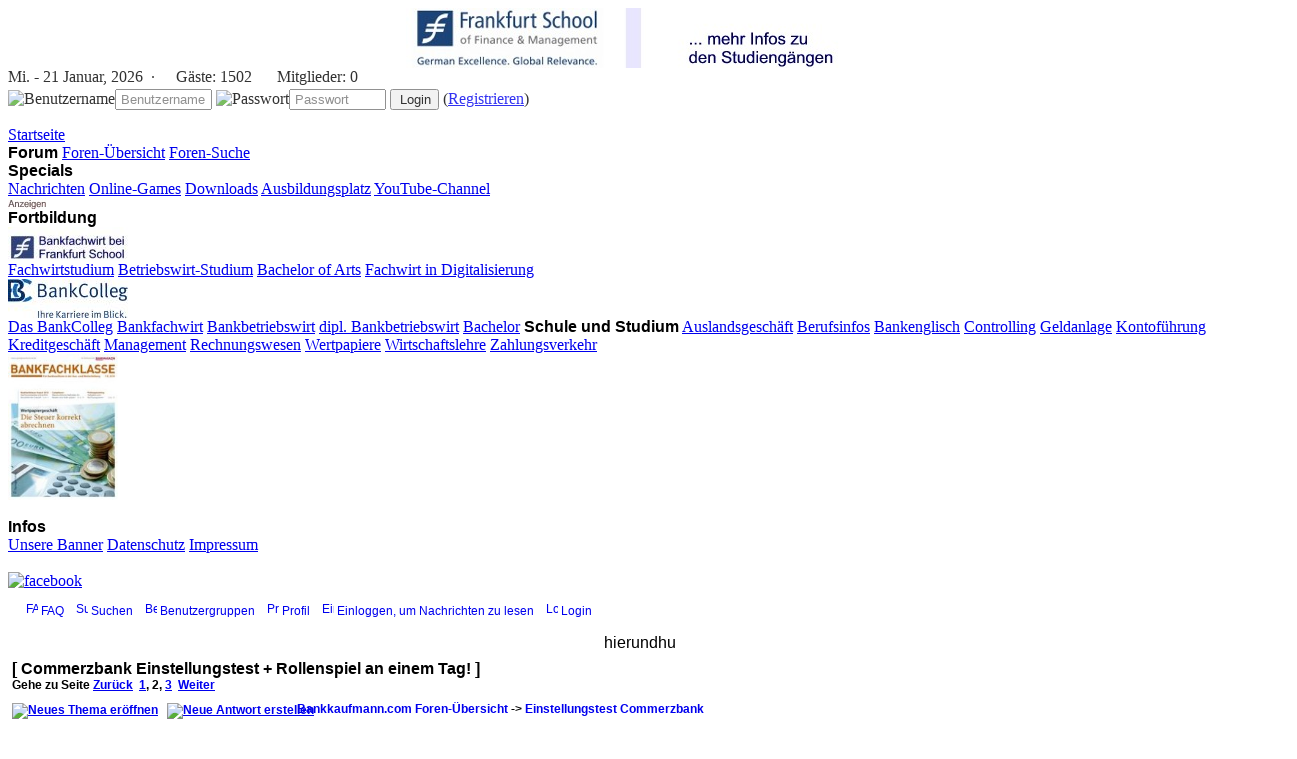

--- FILE ---
content_type: text/html; charset=ISO-8859-1
request_url: https://www.bankkaufmann.com/ftopic-1856-10-days0-orderasc-Commerzbank-Einstellungstest--Rollenspiel-an-einem-Tag.html
body_size: 14741
content:
<!DOCTYPE HTML PUBLIC "-//W3C//DTD HTML 4.01 Transitional//EN">
<html>
<head>
<title>Commerzbank Einstellungstest + Rollenspiel an einem Tag! - Bankkaufmann</title>
<META HTTP-EQUIV="Content-Type" CONTENT="text/html; charset=ISO-8859-1">
<META HTTP-EQUIV="EXPIRES" CONTENT="0">
<META NAME="RESOURCE-TYPE" CONTENT="DOCUMENT">
<META NAME="DISTRIBUTION" CONTENT="GLOBAL">
<META NAME="AUTHOR" CONTENT="Tobias Hohberger">
<META NAME="COPYRIGHT" CONTENT="Copyright (c) by Tobias Hohberger">
<META NAME="DESCRIPTION" CONTENT="[quote:7470ff7f14=Anonymous]Hallo @ all!Kann mir jemand sagen was man bei der Commerzbank während der Ausbildung verdient?Danke im Voraus[/quote:7470ff7f14]meines Wissens den üblichen Tari">
<META NAME="ROBOTS" CONTENT="INDEX, FOLLOW">
<META NAME="REVISIT-AFTER" CONTENT="1 DAYS">
<META NAME="RATING" CONTENT="GENERAL">
<META NAME="GENERATOR" CONTENT="PHP-Nuke - Copyright by http://phpnuke.org">
<script type='text/javascript' src='javascript/jquery.js'></script>
<script type='text/javascript' src='javascript/java.js'></script>
<script type="text/javascript">
<!--
function openwindow(){
	window.open ("modules/Forums/copyright.php","Copyright","toolbar=no,location=no,directories=no,status=no,scrollbars=yes,resizable=no,copyhistory=no,width=400,height=200");
}
//-->
</SCRIPT>

<link REL="shortcut icon" HREF="themes/theme-bk2/images/favicon.ico" TYPE="image/x-icon">
<link rel="StyleSheet" HREF="themes/theme-bk2/style/style.css" TYPE="text/css">
<!--[if IE]><link rel="StyleSheet" href="themes/theme-bk2/style/style_ie.css" type="text/css"><![endif]-->
<!--new hs--><script type='text/javascript' src='https://cdn.netpoint-media.de/1095618.js'></script>
<script>if(!"gdprAppliesGlobally" in window){window.gdprAppliesGlobally=true}if(!("cmp_id" in window)||window.cmp_id<1){window.cmp_id=0}if(!("cmp_cdid" in window)){window.cmp_cdid="f921aee69e44"}if(!("cmp_params" in window)){window.cmp_params=""}if(!("cmp_host" in window)){window.cmp_host="a.delivery.consentmanager.net"}if(!("cmp_cdn" in window)){window.cmp_cdn="cdn.consentmanager.net"}if(!("cmp_proto" in window)){window.cmp_proto="https:"}if(!("cmp_codesrc" in window)){window.cmp_codesrc="1"}window.cmp_getsupportedLangs=function(){var b=["DE","EN","FR","IT","NO","DA","FI","ES","PT","RO","BG","ET","EL","GA","HR","LV","LT","MT","NL","PL","SV","SK","SL","CS","HU","RU","SR","ZH","TR","UK","AR","BS"];if("cmp_customlanguages" in window){for(var a=0;a<window.cmp_customlanguages.length;a++){b.push(window.cmp_customlanguages[a].l.toUpperCase())}}return b};window.cmp_getRTLLangs=function(){var a=["AR"];if("cmp_customlanguages" in window){for(var b=0;b<window.cmp_customlanguages.length;b++){if("r" in window.cmp_customlanguages[b]&&window.cmp_customlanguages[b].r){a.push(window.cmp_customlanguages[b].l)}}}return a};window.cmp_getlang=function(j){if(typeof(j)!="boolean"){j=true}if(j&&typeof(cmp_getlang.usedlang)=="string"&&cmp_getlang.usedlang!==""){return cmp_getlang.usedlang}var g=window.cmp_getsupportedLangs();var c=[];var f=location.hash;var e=location.search;var a="languages" in navigator?navigator.languages:[];if(f.indexOf("cmplang=")!=-1){c.push(f.substr(f.indexOf("cmplang=")+8,2).toUpperCase())}else{if(e.indexOf("cmplang=")!=-1){c.push(e.substr(e.indexOf("cmplang=")+8,2).toUpperCase())}else{if("cmp_setlang" in window&&window.cmp_setlang!=""){c.push(window.cmp_setlang.toUpperCase())}else{if(a.length>0){for(var d=0;d<a.length;d++){c.push(a[d])}}}}}if("language" in navigator){c.push(navigator.language)}if("userLanguage" in navigator){c.push(navigator.userLanguage)}var h="";for(var d=0;d<c.length;d++){var b=c[d].toUpperCase();if(g.indexOf(b)!=-1){h=b;break}if(b.indexOf("-")!=-1){b=b.substr(0,2)}if(g.indexOf(b)!=-1){h=b;break}}if(h==""&&typeof(cmp_getlang.defaultlang)=="string"&&cmp_getlang.defaultlang!==""){return cmp_getlang.defaultlang}else{if(h==""){h="EN"}}h=h.toUpperCase();return h};(function(){var u=document;var v=u.getElementsByTagName;var h=window;var o="";var b="_en";if("cmp_getlang" in h){o=h.cmp_getlang().toLowerCase();if("cmp_customlanguages" in h){for(var q=0;q<h.cmp_customlanguages.length;q++){if(h.cmp_customlanguages[q].l.toUpperCase()==o.toUpperCase()){o="en";break}}}b="_"+o}function x(i,e){var w="";i+="=";var s=i.length;var d=location;if(d.hash.indexOf(i)!=-1){w=d.hash.substr(d.hash.indexOf(i)+s,9999)}else{if(d.search.indexOf(i)!=-1){w=d.search.substr(d.search.indexOf(i)+s,9999)}else{return e}}if(w.indexOf("&amp;")!=-1){w=w.substr(0,w.indexOf("&amp;"))}return w}var k=("cmp_proto" in h)?h.cmp_proto:"https:";if(k!="http:"&&k!="https:"){k="https:"}var g=("cmp_ref" in h)?h.cmp_ref:location.href;var j=u.createElement("script");j.setAttribute("data-cmp-ab","1");var c=x("cmpdesign","cmp_design" in h?h.cmp_design:"");var f=x("cmpregulationkey","cmp_regulationkey" in h?h.cmp_regulationkey:"");var r=x("cmpgppkey","cmp_gppkey" in h?h.cmp_gppkey:"");var n=x("cmpatt","cmp_att" in h?h.cmp_att:"");j.src=k+"//"+h.cmp_host+"/delivery/cmp.php?"+("cmp_id" in h&&h.cmp_id>0?"id="+h.cmp_id:"")+("cmp_cdid" in h?"&amp;cdid="+h.cmp_cdid:"")+"&amp;h="+encodeURIComponent(g)+(c!=""?"&amp;cmpdesign="+encodeURIComponent(c):"")+(f!=""?"&amp;cmpregulationkey="+encodeURIComponent(f):"")+(r!=""?"&amp;cmpgppkey="+encodeURIComponent(r):"")+(n!=""?"&amp;cmpatt="+encodeURIComponent(n):"")+("cmp_params" in h?"&amp;"+h.cmp_params:"")+(u.cookie.length>0?"&amp;__cmpfcc=1":"")+"&amp;l="+o.toLowerCase()+"&amp;o="+(new Date()).getTime();j.type="text/javascript";j.async=true;if(u.currentScript&&u.currentScript.parentElement){u.currentScript.parentElement.appendChild(j)}else{if(u.body){u.body.appendChild(j)}else{var t=v("body");if(t.length==0){t=v("div")}if(t.length==0){t=v("span")}if(t.length==0){t=v("ins")}if(t.length==0){t=v("script")}if(t.length==0){t=v("head")}if(t.length>0){t[0].appendChild(j)}}}var m="js";var p=x("cmpdebugunminimized","cmpdebugunminimized" in h?h.cmpdebugunminimized:0)>0?"":".min";var a=x("cmpdebugcoverage","cmp_debugcoverage" in h?h.cmp_debugcoverage:"");if(a=="1"){m="instrumented";p=""}var j=u.createElement("script");j.src=k+"//"+h.cmp_cdn+"/delivery/"+m+"/cmp"+b+p+".js";j.type="text/javascript";j.setAttribute("data-cmp-ab","1");j.async=true;if(u.currentScript&&u.currentScript.parentElement){u.currentScript.parentElement.appendChild(j)}else{if(u.body){u.body.appendChild(j)}else{var t=v("body");if(t.length==0){t=v("div")}if(t.length==0){t=v("span")}if(t.length==0){t=v("ins")}if(t.length==0){t=v("script")}if(t.length==0){t=v("head")}if(t.length>0){t[0].appendChild(j)}}}})();window.cmp_addFrame=function(b){if(!window.frames[b]){if(document.body){var a=document.createElement("iframe");a.style.cssText="display:none";if("cmp_cdn" in window&&"cmp_ultrablocking" in window&&window.cmp_ultrablocking>0){a.src="//"+window.cmp_cdn+"/delivery/empty.html"}a.name=b;a.setAttribute("title","Intentionally hidden, please ignore");a.setAttribute("role","none");a.setAttribute("tabindex","-1");document.body.appendChild(a)}else{window.setTimeout(window.cmp_addFrame,10,b)}}};window.cmp_rc=function(h){var b=document.cookie;var f="";var d=0;while(b!=""&&d<100){d++;while(b.substr(0,1)==" "){b=b.substr(1,b.length)}var g=b.substring(0,b.indexOf("="));if(b.indexOf(";")!=-1){var c=b.substring(b.indexOf("=")+1,b.indexOf(";"))}else{var c=b.substr(b.indexOf("=")+1,b.length)}if(h==g){f=c}var e=b.indexOf(";")+1;if(e==0){e=b.length}b=b.substring(e,b.length)}return(f)};window.cmp_stub=function(){var a=arguments;__cmp.a=__cmp.a||[];if(!a.length){return __cmp.a}else{if(a[0]==="ping"){if(a[1]===2){a[2]({gdprApplies:gdprAppliesGlobally,cmpLoaded:false,cmpStatus:"stub",displayStatus:"hidden",apiVersion:"2.2",cmpId:31},true)}else{a[2](false,true)}}else{if(a[0]==="getUSPData"){a[2]({version:1,uspString:window.cmp_rc("")},true)}else{if(a[0]==="getTCData"){__cmp.a.push([].slice.apply(a))}else{if(a[0]==="addEventListener"||a[0]==="removeEventListener"){__cmp.a.push([].slice.apply(a))}else{if(a.length==4&&a[3]===false){a[2]({},false)}else{__cmp.a.push([].slice.apply(a))}}}}}}};window.cmp_gpp_ping=function(){return{gppVersion:"1.0",cmpStatus:"stub",cmpDisplayStatus:"hidden",supportedAPIs:["tcfca","usnat","usca","usva","usco","usut","usct"],cmpId:31}};window.cmp_gppstub=function(){var a=arguments;__gpp.q=__gpp.q||[];if(!a.length){return __gpp.q}var g=a[0];var f=a.length>1?a[1]:null;var e=a.length>2?a[2]:null;if(g==="ping"){return window.cmp_gpp_ping()}else{if(g==="addEventListener"){__gpp.e=__gpp.e||[];if(!("lastId" in __gpp)){__gpp.lastId=0}__gpp.lastId++;var c=__gpp.lastId;__gpp.e.push({id:c,callback:f});return{eventName:"listenerRegistered",listenerId:c,data:true,pingData:window.cmp_gpp_ping()}}else{if(g==="removeEventListener"){var h=false;__gpp.e=__gpp.e||[];for(var d=0;d<__gpp.e.length;d++){if(__gpp.e[d].id==e){__gpp.e[d].splice(d,1);h=true;break}}return{eventName:"listenerRemoved",listenerId:e,data:h,pingData:window.cmp_gpp_ping()}}else{if(g==="getGPPData"){return{sectionId:3,gppVersion:1,sectionList:[],applicableSections:[0],gppString:"",pingData:window.cmp_gpp_ping()}}else{if(g==="hasSection"||g==="getSection"||g==="getField"){return null}else{__gpp.q.push([].slice.apply(a))}}}}}};window.cmp_msghandler=function(d){var a=typeof d.data==="string";try{var c=a?JSON.parse(d.data):d.data}catch(f){var c=null}if(typeof(c)==="object"&&c!==null&&"__cmpCall" in c){var b=c.__cmpCall;window.__cmp(b.command,b.parameter,function(h,g){var e={__cmpReturn:{returnValue:h,success:g,callId:b.callId}};d.source.postMessage(a?JSON.stringify(e):e,"*")})}if(typeof(c)==="object"&&c!==null&&"__uspapiCall" in c){var b=c.__uspapiCall;window.__uspapi(b.command,b.version,function(h,g){var e={__uspapiReturn:{returnValue:h,success:g,callId:b.callId}};d.source.postMessage(a?JSON.stringify(e):e,"*")})}if(typeof(c)==="object"&&c!==null&&"__tcfapiCall" in c){var b=c.__tcfapiCall;window.__tcfapi(b.command,b.version,function(h,g){var e={__tcfapiReturn:{returnValue:h,success:g,callId:b.callId}};d.source.postMessage(a?JSON.stringify(e):e,"*")},b.parameter)}if(typeof(c)==="object"&&c!==null&&"__gppCall" in c){var b=c.__gppCall;window.__gpp(b.command,function(h,g){var e={__gppReturn:{returnValue:h,success:g,callId:b.callId}};d.source.postMessage(a?JSON.stringify(e):e,"*")},"parameter" in b?b.parameter:null,"version" in b?b.version:1)}};window.cmp_setStub=function(a){if(!(a in window)||(typeof(window[a])!=="function"&&typeof(window[a])!=="object"&&(typeof(window[a])==="undefined"||window[a]!==null))){window[a]=window.cmp_stub;window[a].msgHandler=window.cmp_msghandler;window.addEventListener("message",window.cmp_msghandler,false)}};window.cmp_setGppStub=function(a){if(!(a in window)||(typeof(window[a])!=="function"&&typeof(window[a])!=="object"&&(typeof(window[a])==="undefined"||window[a]!==null))){window[a]=window.cmp_gppstub;window[a].msgHandler=window.cmp_msghandler;window.addEventListener("message",window.cmp_msghandler,false)}};window.cmp_addFrame("__cmpLocator");if(!("cmp_disableusp" in window)||!window.cmp_disableusp){window.cmp_addFrame("__uspapiLocator")}if(!("cmp_disabletcf" in window)||!window.cmp_disabletcf){window.cmp_addFrame("__tcfapiLocator")}if(!("cmp_disablegpp" in window)||!window.cmp_disablegpp){window.cmp_addFrame("__gppLocator")}window.cmp_setStub("__cmp");if(!("cmp_disabletcf" in window)||!window.cmp_disabletcf){window.cmp_setStub("__tcfapi")}if(!("cmp_disableusp" in window)||!window.cmp_disableusp){window.cmp_setStub("__uspapi")}if(!("cmp_disablegpp" in window)||!window.cmp_disablegpp){window.cmp_setGppStub("__gpp")};</script>
</head>
<body>
<div class='headeradvert_'><div class='headeradvert_2'><!--Async Tag // Tag for network 59: Netpoint Media // Website: BANKKAUFMANN.COM // Placement: ban_rotation_728x90 (3639854) -->
<div id='3639854'></div></div><div class='headeradvert_3'><!--Async Tag // Tag for network 59: Netpoint Media // Website: BANKKAUFMANN.COM // Placement: ban_rotation_160x600 (3639856) -->
<div id='3639856'></div></div></div><!--Async Tag // Tag for network 59: Netpoint Media // Website: BANKKAUFMANN.COM // Placement: ban_rotation_1x1 (3639853) -->
<div id='3639853'></div><div class='web_'>
<div class='header_'>
<div class='banner'><center><a href="banners.php?op=click&amp;bid=81" rel="nofollow" target="_blank"><img src="http://www.bankkaufmann.com/bilder/fsban2.jpg" border="0" alt='' title=''></a></center></div>
<div class="stats_"style='opacity:0.8;'>
<script type="text/javascript">
<!--
var monthNames = new Array( "Januar","Februar","März","April","Mai","Juni","Juli","August","September","Oktober","November","Dezember");
var dayNames = new Array("So.","Mo.","Di.","Mi.","Do.","Fr.","Sa.");
var now = new Date();
thisYear = now.getYear();
if(thisYear < 1900) {thisYear += 1900};
document.write("<div class='stats_div' style='padding-bottom:3px;'>" + dayNames[now.getDay()] + " - " + now.getDate() + " " + monthNames[now.getMonth()] + ", " + thisYear + "&nbsp;&nbsp;·<img src='images/blocks/ur-anony.gif' height='14' width='17'> Gäste: <span class='header_font1'>1502</span> <img src='images/blocks/ur-member.gif' height='14' width='17'> Mitglieder: <span class='header_font1'>0</span></div>");
//-->
</script>
<script type='text/javascript'>
$(document).ready(function(){
  fplaceholder.init();
});
</script>
<form action='modules.php?name=Your_Account' method='post'>
<img src='images/user.png' border='0' title='Benutzername'><input class='input01' type='text' name='username' size='10' maxlength='25' placeholder='Benutzername'>
<img src='images/key.png' border='0' title='Passwort'><input class='input01' type='password' name='user_password' size='10' maxlength='20' placeholder='Passwort'>
<input type='hidden' name='random_num' value=''>
<input type='hidden' name='gfx_check' value=''><input type='hidden' name='op' value='login'>
<input type='submit' value='Login'> (<a href="account-new_user.html"><span class='header_font2'>Registrieren</span></a>)</form></div></div>
<div class='menu__'><div class='menu_'>


<a class="menulink_" href="http://www.bankkaufmann.com">Startseite</a>
<br>
<font class="title"><b>Forum</b></font>
<a class="menulink_" href="http://www.bankkaufmann.com/forums.html">Foren-Übersicht</a>
<a class="menulink_" href="http://www.bankkaufmann.com/forums-search.html">Foren-Suche</a>
<br>
<font class="title"><b>Specials</b></font><br>
<a class="menulink_" href="http://www.bankkaufmann.com/topics.html">Nachrichten</a>
<a class="menulink_" href="spiele.html">Online-Games</a>
<a class="menulink_" href="downloads.html">Downloads</a>
<a class="menulink_" href="ausbildungsplatz.html">Ausbildungsplatz</a>
<a class="menulink_" href="http://www.youtube.com/user/bankazubis" rel="nofollow" target="_blank">YouTube-Channel</a>
<br>
<img border="0" src="bilder/an.jpg"><br>
<font class="title"><b>Fortbildung</b></font><br>
<img border="0" src="/bilder/fkl.jpg"><br>
<a class="menulink_" href="https://execed.frankfurt-school.de/de/home/programmes/weiterbildungsprogramme/bankfachwirt" rel="nofollow" target="_blank">Fachwirtstudium</a>
<a class="menulink_" href="https://www.frankfurt-school.de/home/programmes/weiterbildungsprogramme/betriebswirt" rel="nofollow" target="_blank">Betriebswirt-Studium</a>
<a class="menulink_" href="https://www.frankfurt-school.de/home/programmes/bachelor/bachelor-arts" rel="nofollow" target="_blank">Bachelor of Arts</a>
<a class="menulink_" href="https://www.frankfurt-school.de/fwd" rel="nofollow" target="_blank">Fachwirt in Digitalisierung</a>
<br>
<img border="0" src="/bilder/bacol.jpg"><br>
<a class="menulink_" target="_blank" href="https://www.bankcolleg.de/" rel="nofollow" target="_blank">Das BankColleg</a>
<a class="menulink_" target="_blank" href="https://www.bankcolleg.de/bankfachwirt/" rel="nofollow" target="_blank">Bankfachwirt</a>
<a class="menulink_" target="_blank" href="https://www.bankcolleg.de/bankbetriebswirt/" rel="nofollow" target="_blank">Bankbetriebswirt</a>
<a class="menulink_" target="_blank" href="https://www.bankcolleg.de/dipl-bankbetriebswirt/" rel="nofollow" target="_blank">dipl. Bankbetriebswirt</a>
<a class="menulink_" target="_blank" href="https://www.bankcolleg.de/bachelor/" rel="nofollow" target="_blank">Bachelor</a>

<font class="title"><b>Schule und Studium</b></font>
<a class="menulink_" href="http://www.bankkaufmann.com/c-c-1-Auslandsgeschaeft.html">Auslandsgeschäft</a>
<a class="menulink_" href="http://www.bankkaufmann.com/c-c-18-Berufsinfos.html">Berufsinfos</a>
<a class="menulink_" href="http://www.bankkaufmann.com/c-c-2-Bankenglisch.html">Bankenglisch</a>
<a class="menulink_" href="http://www.bankkaufmann.com/c-c-4-Controlling.html">Controlling</a>
<a class="menulink_" href="http://www.bankkaufmann.com/c-c-5-Geldanlage.html">Geldanlage</a>
<a class="menulink_" href="http://www.bankkaufmann.com/c-c-6-Kontofuehrung.html">Kontoführung</a>
<a class="menulink_" href="http://www.bankkaufmann.com/c-c-7-Kreditgeschaeft.html">Kreditgeschäft</a>
<a class="menulink_" href="http://www.bankkaufmann.com/c-c-20-Management.html">Management</a>
<a class="menulink_" href="http://www.bankkaufmann.com/c-c-9-Rechnungswesen.html">Rechnungswesen</a>
<a class="menulink_" href="http://www.bankkaufmann.com/c-c-14-Wertpapiere.html">Wertpapiere</a>
<a class="menulink_" href="http://www.bankkaufmann.com/c-c-15-Wirtschaftslehre.html">Wirtschaftslehre</a>
<a class="menulink_" href="http://www.bankkaufmann.com/c-c-16-Zahlungsverkehr.html">Zahlungsverkehr</a>
<br>
<a href="https://www.bankfachklasse-kostenlos.de/" rel="nofollow" target="_blank"><img border="0" src="/bilder/bfkgrafik.jpg" width="110" height="146"></a>
<br><br>


<font class="title"><b>Infos</b></font><br>
<a class="menulink_" href="banner.html">Unsere Banner</a>
<a class="menulink_" href="datenschutz.html">Datenschutz</a>
<a class="menulink_" href="impressum.html">Impressum</a>
<br>
<br>
</div><div class='socialnet'><a href='http://www.facebook.com/group.php?gid=147739138584710' target='_blank' rel='nofollow'><img src='images/facebook.jpg' border='0' title='facebook'></a></div></div>
<div class='content_'>
<div class='opentable'>
<style type="text/css">
<!--
font,th,td,p { font-family: Verdana, Arial, Helvetica, sans-serif }
a:link,a:active,a:visited { color : ; }
a:hover		{ text-decoration: underline; color : ; }
hr	{ height: 0px; border: solid #D1D7DC 0px; border-top-width: 1px;}
.bodyline	{ background-color: #FFFFFF; border: 0px #98AAB1 solid; }
.forumline	{ background-color: #FFFFFF;  border:1px solid #ABB5C7; border-radius:6px; -moz-border-radius:6px; -webkit-border-radius:6px; padding:2px; }
td.row1	{ background-color: #EFEFEF; }
td.row2	{ background-color: #DEE3E7; }
td.row3	{ background-color: #D1D7DC; }
td.rowpic {
  background-color: #FFFFFF;
  background-image: url(modules/Forums/templates/subSilver/images/cellpic2.jpg);
  background-repeat: repeat-y;
}
th	{
  color: #FFFFFF; font-size: 12px; font-weight : bold;
  background-color: ; height: 25px;
  background-image: url(modules/Forums/templates/subSilver/images/cellpic3.gif);
}
td.cat,td.catHead,td.catSides,td.catLeft,td.catRight,td.catBottom {
  background-image: url(modules/Forums/templates/subSilver/images/cellpic1.gif);
  background-color:#D1D7DC; border: #FFFFFF; border-style: solid; height: 28px;
}
td.cat,td.catHead,td.catBottom {
  height: 29px;
  border-width: 0px 0px 0px 0px;
}
th.thHead,th.thHead2,th.thSides,th.thTop,th.thLeft,th.thRight,th.thBottom,th.thCornerL,th.thCornerR {
  font-weight: bold; border: #FFFFFF; border-style: solid; height: 28px;
}
td.row3Right,td.spaceRow {
  background-color: #D1D7DC; border: #FFFFFF; border-style: solid;
}
th.thHead,th.thHead2,td.catHead { font-size: 12px; border-width: 1px 1px 0px 1px; }
th.thHead2 {background-image:url(modules/Forums/templates/subSilver/images/cellpic4.gif);}
th.thSides,td.catSides,td.spaceRow	 { border-width: 0px 1px 0px 1px; }
th.thRight,td.catRight,td.row3Right	 { border-width: 0px 1px 0px 0px; }
th.thLeft,td.catLeft	  { border-width: 0px 0px 0px 1px; }
th.thBottom,td.catBottom  { border-width: 0px 1px 1px 1px; }
th.thTop	 { border-width: 1px 0px 0px 0px; }
th.thCornerL { border-width: 1px 0px 0px 1px; }
th.thCornerR { border-width: 1px 1px 0px 0px; }
.maintitle	{
  font-weight: bold; font-size: 22px; font-family: "Trebuchet MS",Verdana, Arial, Helvetica, sans-serif;
  text-decoration: none; line-height : 120%; color : ;
}
.gen { font-size : 12px; }
.genmed { font-size : 12px; }
.gensmall { font-size : 12px; }
.gen,.genmed,.gensmall { color : ; }
a.gen,a.genmed,a.gensmall { color: ; text-decoration: none; }
a.gen:hover,a.genmed:hover,a.gensmall:hover	{ color: ; text-decoration: underline; }
.reason_error {font-size : 12px; color: #FFFFFF; text-decoration: none; }
.mainmenu		{ font-size : 12px; color :  }
a.mainmenu		{ text-decoration: none; color : ;  }
a.mainmenu:hover{ text-decoration: underline; color : ; }
.cattitle		{ font-weight: bold; font-size: 12px ; letter-spacing: 1px; color : }
a.cattitle		{ text-decoration: none; color : ; }
a.cattitle:hover{ text-decoration: underline; }
.forumlink		{ font-weight: bold; font-size: 12px; color : ; }
a.forumlink 	{ text-decoration: none; color : ; }
a.forumlink:hover{ text-decoration: underline; color : ; }
.nav  { font-weight: bold; font-size: 12px; color : ;}
a.nav { text-decoration: none; color : ; }
a.nav:hover		{ text-decoration: underline; }
.topictitle,h1,h2	{ font-weight: bold; font-size: 12px; color : ; }
a.topictitle:link   { text-decoration: none; color : ; }
a.topictitle:visited { text-decoration: none; color : ; }
a.topictitle:hover	{ text-decoration: underline; color : ; }
.name { font-size : 12px; color : ;}
.postdetails		{ font-size : 12px; color : ; }
.postbody { font-size : 12px; line-height: 18px}
a.postlink:link	{ text-decoration: none; color :  }
a.postlink:visited { text-decoration: none; color : ; }
a.postlink:hover { text-decoration: underline; color : }
.code {
  font-family: Courier, 'Courier New', sans-serif; font-size: 12px; color: #006600;
  background-color: #FAFAFA; border: #D1D7DC; border-style: solid;
  border-left-width: 1px; border-top-width: 1px; border-right-width: 1px; border-bottom-width: 1px
}
.quote {
  font-family: Verdana, Arial, Helvetica, sans-serif; font-size: 12px; color: #444444; line-height: 125%;
  background-color: #FAFAFA; border: #D1D7DC; border-style: solid;
  border-left-width: 1px; border-top-width: 1px; border-right-width: 1px; border-bottom-width: 1px
}
.copyright		{ font-size: 12px; font-family: Verdana, Arial, Helvetica, sans-serif; color: #444444; letter-spacing: -1px;}
a.copyright		{ color: #444444; text-decoration: none;}
a.copyright:hover { color: ; text-decoration: underline;}
input,textarea, select 
input.post, textarea.post, select 
input { text-indent : 2px; }
input.button 
input.mainoption 
input.liteoption 
.helpline 
-->
</style>
<script language="Javascript" type="text/javascript">
<!--
	if ( 0 )
	{
		window.open('modules.php?name=Private_Messages&amp;file=index&amp;mode=newpm&amp;popup=1', '_phpbbprivmsg', 'HEIGHT=225,resizable=yes,WIDTH=400');;
	}
//-->
</script>
<a name="top"></a>
<table width="100%" cellspacing="0" cellpadding="10" border="0" align="center">
	<tr>
		<td class="bodyline"><table width="100%" cellspacing="0" cellpadding="0" border="0">
			<tr>
				<table cellspacing="0" cellpadding="2" border="0">
					<tr>
						<td align="center" valign="top" nowrap="nowrap"><span class="mainmenu"><center>&nbsp;<a href="forums-faq.html" class="mainmenu"><img src="modules/Forums/templates/subSilver/images/icon_mini_faq.gif" width="12" height="13" border="0" alt="FAQ" hspace="3" />FAQ</a>&nbsp; &nbsp;<a href="forums-search.html" class="mainmenu"><img src="modules/Forums/templates/subSilver/images/icon_mini_search.gif" width="12" height="13" border="0" alt="Suchen" hspace="3" />Suchen</a>&nbsp; &nbsp;<a href="forums-groupcp.html" class="mainmenu"><img src="modules/Forums/templates/subSilver/images/icon_mini_groups.gif" width="12" height="13" border="0" alt="Benutzergruppen" hspace="3" />Benutzergruppen</a>&nbsp;
						&nbsp;<a href="forum-editprofile.html" class="mainmenu"><img src="modules/Forums/templates/subSilver/images/icon_mini_profile.gif" width="12" height="13" border="0" alt="Profil" hspace="3" />Profil</a>&nbsp; &nbsp;<a href="messages-inbox.html" class="mainmenu"><img src="modules/Forums/templates/subSilver/images/icon_mini_message.gif" width="12" height="13" border="0" alt="Einloggen, um Nachrichten zu lesen" hspace="3" />Einloggen, um Nachrichten zu lesen</a>&nbsp; &nbsp;<a href="modules.php?name=Your_Account&amp;redirect=index" class="mainmenu"><img src="modules/Forums/templates/subSilver/images/icon_mini_login.gif" width="12" height="13" border="0" alt="Login" hspace="3" />Login</a>&nbsp;&nbsp;&nbsp;&nbsp;&nbsp;</center></span></td>
					</tr>
				</table></td>
			</tr>
		</table>


<table width="100%" cellspacing="2" cellpadding="2" border="0">
<!--Banner Tag // Website: BANKKAUFMANN.COM // Adslot: ban_dynvid_3x1 (5404080) -->
<div id='npm_5404080'></div>
<script>ADNPM.cmd.push(function(){ADNPM.loadAd(5404080)});</script>
<tr>
<td align="center" valign="bottom" colspan="2">
hierundhu
</td>
</tr>
</table>

<table width="100%" cellspacing="2" cellpadding="2" border="0">
  <tr>
  <td align="left" valign="bottom" colspan="2">
    <b>[ Commerzbank Einstellungstest + Rollenspiel an einem Tag! ]</b><br>
    <span class="gensmall"><b>Gehe zu Seite  <a href="ftopict-1856-Commerzbank-Einstellungstest--Rollenspiel-an-einem-Tag.html">Zurück</a>&nbsp;&nbsp;<a href="ftopict-1856-Commerzbank-Einstellungstest--Rollenspiel-an-einem-Tag.html">1</a>, <b>2</b>, <a href="ftopic-1856-20-days0-orderasc-Commerzbank-Einstellungstest--Rollenspiel-an-einem-Tag.html">3</a>&nbsp;&nbsp;<a href="ftopic-1856-20-days0-orderasc-Commerzbank-Einstellungstest--Rollenspiel-an-einem-Tag.html">Weiter</a></b></span>
  </td>
  </tr>
</table>

<table width="100%" cellspacing="2" cellpadding="2" border="0">
  <tr>
  <td align="left" valign="bottom" nowrap="nowrap"><span class="nav"><a href="modules.php?name=Forums&amp;file=posting&amp;mode=newtopic&amp;f=41" rel="nofollow"><img src="modules/Forums/templates/subSilver/images/lang_german/post.gif" border="0" alt="Neues Thema eröffnen" align="middle" /></a>&nbsp;&nbsp;&nbsp;<a href="modules.php?name=Forums&amp;file=posting&amp;mode=reply&amp;t=1856" rel="nofollow"><img src="modules/Forums/templates/subSilver/images/lang_german/reply.gif" border="0" alt="Neue Antwort erstellen" align="middle" /></a></span></td>
  <td align="left" valign="middle" width="100%"><span class="nav">&nbsp;&nbsp;&nbsp;<a href="forums.html" class="nav">Bankkaufmann.com Foren-Übersicht</a>
    -> <a href="forum-41-Einstellungstest-Commerzbank.html" class="nav">Einstellungstest Commerzbank</a></span></td>
  </tr>
</table>

<table class="forumline" width="100%" cellspacing="1" cellpadding="3" border="0">
  <tr align="right">
    <td class="catHead" colspan="2" height="28"><span class="nav">&nbsp;</td>
  </tr>
  
  <tr>
    <th class="thLeft" width="150" height="26" nowrap="nowrap">Autor</th>
    <th class="thRight" nowrap="nowrap">Nachricht</th>
  </tr>
  <tr>
    <td width="150" align="left" valign="top" class="row1"><span class="name"><a name="16866"></a><b>Feurio</b></span><br /><span class="postdetails">Vice President<br /><img src="modules/Forums/images/avatars/gallery/blank.gif" alt="" border="0" /><br /><br />Dabei seit: Nov 2006<br />Beiträge: 112<br /></span><br /></td>
    <td class="row1" width="100%" height="28" valign="top"><table width="100%" border="0" cellspacing="0" cellpadding="0">
      <tr>
        <td width="100%"><a href="ftopicp-16866.html#16866"><img src="modules/Forums/templates/subSilver/images/icon_minipost.gif" width="12" height="9" alt="Beitrag" title="Beitrag" border="0" /></a><span class="postdetails">Verfasst am: Di 12 Dez, 2006 17:38<span class="gen">&nbsp;</span>&nbsp; &nbsp;Titel: </span></td>
        <td valign="top" align="right" nowrap="nowrap"><a href="modules.php?name=Forums&amp;file=posting&amp;mode=quote&amp;p=16866"><img src="modules/Forums/templates/subSilver/images/lang_german/icon_quote.gif" alt="Antworten mit Zitat" title="Antworten mit Zitat" border="0" /></a>     <a href="#page_up"><img src="modules/Forums/templates/subSilver/images/lang_german/icon_up.gif" alt="nach oben ..." title="nach oben ..." border="0" /></a>&nbsp;</td>
      </tr>
      <tr>
        <td colspan="2"><hr /></td>
      </tr>
      <tr>
        <td colspan="2"><span class="postbody"></span><table width="90%" cellspacing="1" cellpadding="3" border="0" align="center"><tr> 	  <td><span class="genmed"><b>Anonymous hat folgendes geschrieben:</b></span></td>	</tr>	<tr>	  <td class="quote">Hallo @ all!
<br />
Kann mir jemand sagen was man bei der Commerzbank während der Ausbildung verdient?
<br />

<br />
Danke im Voraus</td>	</tr></table><span class="postbody">
<br />

<br />
meines Wissens den üblichen Tarif. Mit abi 793€ brutto im 1. Jahr...</span><span class="gensmall"></span></td>
      </tr>
    </table></td>
  </tr>
  <tr>
    <td class="row1" width="150" align="left" valign="middle">&nbsp;</td>
    <td class="row1" width="100%" height="28" valign="bottom" nowrap="nowrap"><table cellspacing="0" cellpadding="0" border="0" height="18" width="18">
      <tr>
        <td valign="middle" nowrap="nowrap"><a href="forum-userprofile-1194.html"><img src="modules/Forums/templates/subSilver/images/lang_german/icon_profile.gif" alt="Benutzer-Profile anzeigen" title="Benutzer-Profile anzeigen" border="0" /></a> <a href="messages-post-1194.html"><img src="modules/Forums/templates/subSilver/images/lang_german/icon_pm.gif" alt="Private Nachricht senden" title="Private Nachricht senden" border="0" /></a>     <script language="JavaScript" type="text/javascript"><!--

  if ( navigator.userAgent.toLowerCase().indexOf('mozilla') != -1 && navigator.userAgent.indexOf('5.') == -1 )
    document.write(' ');
  else
    document.write('</td><td>&nbsp;</td><td valign="top" nowrap="nowrap"><div style="position:relative"><div style="position:absolute"></div><div style="position:absolute;left:3px;top:-1px"></div></div>');

        //--></script><noscript></noscript></td>
      </tr>
    </table></td>
  </tr>
  <tr>
    <td class="spaceRow" colspan="2" height="1"><img src="modules/Forums/templates/subSilver/images/spacer.gif" alt="" width="1" height="1" /></td>
  </tr>
  <tr>
    <td width="150" align="left" valign="top" class="row2"><span class="name"><a name=""></a><b>Forum</b></span><br /><span class="postdetails"><br /><br /><br /><br /><br /></span><br /></td>
    <td class="row2" width="100%" height="28" valign="top"><table width="100%" border="0" cellspacing="0" cellpadding="0">
      <tr>
        <td width="100%"><a href=""><img src="modules/Forums/templates/subSilver/images/icon_minipost.gif" width="12" height="9" alt="" title="" border="0" /></a><span class="postdetails">Verfasst am: Di 12 Dez, 2006 17:38<span class="gen">&nbsp;</span>&nbsp; &nbsp;Titel: </span></td>
        <td valign="top" align="right" nowrap="nowrap">     &nbsp;</td>
      </tr>
      <tr>
        <td colspan="2"><hr /></td>
      </tr>
      <tr>
        <td colspan="2"><span class="postbody"><br><center><script type="text/javascript"><!--
google_ad_client = "pub-2609264554631388";
google_ad_width = 200;
google_ad_height = 90;
google_ad_format = "200x90_0ads_al";
google_ad_channel ="6722642412";
google_color_border = "FFFFFF";
google_color_bg = "DEE3E7";
google_color_link = "000000";
google_color_url = "000000";
google_color_text = "000000";
//--></script>
<script type="text/javascript"  src="http://pagead2.googlesyndication.com/pagead/show_ads.js">
</script></center><br>

</span><span class="gensmall"></span></td>
      </tr>
    </table></td>
  </tr>
  <tr>
    <td class="row2" width="150" align="left" valign="middle">&nbsp;</td>
    <td class="row2" width="100%" height="28" valign="bottom" nowrap="nowrap"><table cellspacing="0" cellpadding="0" border="0" height="18" width="18">
      <tr>
        <td valign="middle" nowrap="nowrap">      <script language="JavaScript" type="text/javascript"><!--

  if ( navigator.userAgent.toLowerCase().indexOf('mozilla') != -1 && navigator.userAgent.indexOf('5.') == -1 )
    document.write(' ');
  else
    document.write('</td><td>&nbsp;</td><td valign="top" nowrap="nowrap"><div style="position:relative"><div style="position:absolute"></div><div style="position:absolute;left:3px;top:-1px"></div></div>');

        //--></script><noscript></noscript></td>
      </tr>
    </table></td>
  </tr>
  <tr>
    <td class="spaceRow" colspan="2" height="1"><img src="modules/Forums/templates/subSilver/images/spacer.gif" alt="" width="1" height="1" /></td>
  </tr>
  <tr>
    <td width="150" align="left" valign="top" class="row1"><span class="name"><a name="16867"></a><b>ICH</b></span><br /><span class="postdetails">Gast<br /><img src="" alt="" border="0" /><br /><br /><br /><br /></span><br /></td>
    <td class="row1" width="100%" height="28" valign="top"><table width="100%" border="0" cellspacing="0" cellpadding="0">
      <tr>
        <td width="100%"><a href="ftopicp-16867.html#16867"><img src="modules/Forums/templates/subSilver/images/icon_minipost.gif" width="12" height="9" alt="Beitrag" title="Beitrag" border="0" /></a><span class="postdetails">Verfasst am: Di 12 Dez, 2006 17:44<span class="gen">&nbsp;</span>&nbsp; &nbsp;Titel: </span></td>
        <td valign="top" align="right" nowrap="nowrap"><a href="modules.php?name=Forums&amp;file=posting&amp;mode=quote&amp;p=16867"><img src="modules/Forums/templates/subSilver/images/lang_german/icon_quote.gif" alt="Antworten mit Zitat" title="Antworten mit Zitat" border="0" /></a>     <a href="#page_up"><img src="modules/Forums/templates/subSilver/images/lang_german/icon_up.gif" alt="nach oben ..." title="nach oben ..." border="0" /></a>&nbsp;</td>
      </tr>
      <tr>
        <td colspan="2"><hr /></td>
      </tr>
      <tr>
        <td colspan="2"><span class="postbody">GELD! <img src="modules/Forums/images/smiles/icon_wink.gif" alt="Wink" border="0" /></span><span class="gensmall"></span></td>
      </tr>
    </table></td>
  </tr>
  <tr>
    <td class="row1" width="150" align="left" valign="middle">&nbsp;</td>
    <td class="row1" width="100%" height="28" valign="bottom" nowrap="nowrap"><table cellspacing="0" cellpadding="0" border="0" height="18" width="18">
      <tr>
        <td valign="middle" nowrap="nowrap">      <script language="JavaScript" type="text/javascript"><!--

  if ( navigator.userAgent.toLowerCase().indexOf('mozilla') != -1 && navigator.userAgent.indexOf('5.') == -1 )
    document.write(' ');
  else
    document.write('</td><td>&nbsp;</td><td valign="top" nowrap="nowrap"><div style="position:relative"><div style="position:absolute"></div><div style="position:absolute;left:3px;top:-1px"></div></div>');

        //--></script><noscript></noscript></td>
      </tr>
    </table></td>
  </tr>
  <tr>
    <td class="spaceRow" colspan="2" height="1"><img src="modules/Forums/templates/subSilver/images/spacer.gif" alt="" width="1" height="1" /></td>
  </tr>
  <tr>
    <td width="150" align="left" valign="top" class="row2"><span class="name"><a name="17311"></a><b>JuStIcE</b></span><br /><span class="postdetails">Gast<br /><img src="" alt="" border="0" /><br /><br /><br /><br /></span><br /></td>
    <td class="row2" width="100%" height="28" valign="top"><table width="100%" border="0" cellspacing="0" cellpadding="0">
      <tr>
        <td width="100%"><a href="ftopicp-17311.html#17311"><img src="modules/Forums/templates/subSilver/images/icon_minipost.gif" width="12" height="9" alt="Beitrag" title="Beitrag" border="0" /></a><span class="postdetails">Verfasst am: Fr 29 Dez, 2006 13:36<span class="gen">&nbsp;</span>&nbsp; &nbsp;Titel: </span></td>
        <td valign="top" align="right" nowrap="nowrap"><a href="modules.php?name=Forums&amp;file=posting&amp;mode=quote&amp;p=17311"><img src="modules/Forums/templates/subSilver/images/lang_german/icon_quote.gif" alt="Antworten mit Zitat" title="Antworten mit Zitat" border="0" /></a>     <a href="#page_up"><img src="modules/Forums/templates/subSilver/images/lang_german/icon_up.gif" alt="nach oben ..." title="nach oben ..." border="0" /></a>&nbsp;</td>
      </tr>
      <tr>
        <td colspan="2"><hr /></td>
      </tr>
      <tr>
        <td colspan="2"><span class="postbody">Hey... Habe im Januar auch diesen Test mit anschließendem Rollenspiel usw. vor mir!
<br />
Kannst du mir vielleicht erzählen, wie das alles so abgelaufen ist?
<br />
Vielen Dank, LG</span><span class="gensmall"></span></td>
      </tr>
    </table></td>
  </tr>
  <tr>
    <td class="row2" width="150" align="left" valign="middle">&nbsp;</td>
    <td class="row2" width="100%" height="28" valign="bottom" nowrap="nowrap"><table cellspacing="0" cellpadding="0" border="0" height="18" width="18">
      <tr>
        <td valign="middle" nowrap="nowrap">      <script language="JavaScript" type="text/javascript"><!--

  if ( navigator.userAgent.toLowerCase().indexOf('mozilla') != -1 && navigator.userAgent.indexOf('5.') == -1 )
    document.write(' ');
  else
    document.write('</td><td>&nbsp;</td><td valign="top" nowrap="nowrap"><div style="position:relative"><div style="position:absolute"></div><div style="position:absolute;left:3px;top:-1px"></div></div>');

        //--></script><noscript></noscript></td>
      </tr>
    </table></td>
  </tr>
  <tr>
    <td class="spaceRow" colspan="2" height="1"><img src="modules/Forums/templates/subSilver/images/spacer.gif" alt="" width="1" height="1" /></td>
  </tr>
  <tr>
    <td width="150" align="left" valign="top" class="row1"><span class="name"><a name="17328"></a><b>Banker96</b></span><br /><span class="postdetails">Analyst<br /><img src="modules/Forums/images/avatars/Simpsons/Bart Simpson.gif" alt="" border="0" /><br /><br />Dabei seit: Dec 2006<br />Beiträge: 8<br /></span><br /></td>
    <td class="row1" width="100%" height="28" valign="top"><table width="100%" border="0" cellspacing="0" cellpadding="0">
      <tr>
        <td width="100%"><a href="ftopicp-17328.html#17328"><img src="modules/Forums/templates/subSilver/images/icon_minipost.gif" width="12" height="9" alt="Beitrag" title="Beitrag" border="0" /></a><span class="postdetails">Verfasst am: Sa 30 Dez, 2006 1:27<span class="gen">&nbsp;</span>&nbsp; &nbsp;Titel: </span></td>
        <td valign="top" align="right" nowrap="nowrap"><a href="modules.php?name=Forums&amp;file=posting&amp;mode=quote&amp;p=17328"><img src="modules/Forums/templates/subSilver/images/lang_german/icon_quote.gif" alt="Antworten mit Zitat" title="Antworten mit Zitat" border="0" /></a>     <a href="#page_up"><img src="modules/Forums/templates/subSilver/images/lang_german/icon_up.gif" alt="nach oben ..." title="nach oben ..." border="0" /></a>&nbsp;</td>
      </tr>
      <tr>
        <td colspan="2"><hr /></td>
      </tr>
      <tr>
        <td colspan="2"><span class="postbody">Es gibt ein Bewe-gespräch, ein Verkaufsgespräch, und einen 70min Test.</span><span class="gensmall"></span></td>
      </tr>
    </table></td>
  </tr>
  <tr>
    <td class="row1" width="150" align="left" valign="middle">&nbsp;</td>
    <td class="row1" width="100%" height="28" valign="bottom" nowrap="nowrap"><table cellspacing="0" cellpadding="0" border="0" height="18" width="18">
      <tr>
        <td valign="middle" nowrap="nowrap"><a href="forum-userprofile-1251.html"><img src="modules/Forums/templates/subSilver/images/lang_german/icon_profile.gif" alt="Benutzer-Profile anzeigen" title="Benutzer-Profile anzeigen" border="0" /></a> <a href="messages-post-1251.html"><img src="modules/Forums/templates/subSilver/images/lang_german/icon_pm.gif" alt="Private Nachricht senden" title="Private Nachricht senden" border="0" /></a>     <script language="JavaScript" type="text/javascript"><!--

  if ( navigator.userAgent.toLowerCase().indexOf('mozilla') != -1 && navigator.userAgent.indexOf('5.') == -1 )
    document.write(' ');
  else
    document.write('</td><td>&nbsp;</td><td valign="top" nowrap="nowrap"><div style="position:relative"><div style="position:absolute"></div><div style="position:absolute;left:3px;top:-1px"></div></div>');

        //--></script><noscript></noscript></td>
      </tr>
    </table></td>
  </tr>
  <tr>
    <td class="spaceRow" colspan="2" height="1"><img src="modules/Forums/templates/subSilver/images/spacer.gif" alt="" width="1" height="1" /></td>
  </tr>
  <tr>
    <td width="150" align="left" valign="top" class="row2"><span class="name"><a name="60947"></a><b>Mausilinchen</b></span><br /><span class="postdetails">Analyst<br /><img src="modules/Forums/images/avatars/gallery/blank.gif" alt="" border="0" /><br /><br />Dabei seit: Feb 2008<br />Beiträge: 4<br /></span><br /></td>
    <td class="row2" width="100%" height="28" valign="top"><table width="100%" border="0" cellspacing="0" cellpadding="0">
      <tr>
        <td width="100%"><a href="ftopicp-60947.html#60947"><img src="modules/Forums/templates/subSilver/images/icon_minipost.gif" width="12" height="9" alt="Beitrag" title="Beitrag" border="0" /></a><span class="postdetails">Verfasst am: Mo 11 Feb, 2008 19:48<span class="gen">&nbsp;</span>&nbsp; &nbsp;Titel: </span></td>
        <td valign="top" align="right" nowrap="nowrap"><a href="modules.php?name=Forums&amp;file=posting&amp;mode=quote&amp;p=60947"><img src="modules/Forums/templates/subSilver/images/lang_german/icon_quote.gif" alt="Antworten mit Zitat" title="Antworten mit Zitat" border="0" /></a>     <a href="#page_up"><img src="modules/Forums/templates/subSilver/images/lang_german/icon_up.gif" alt="nach oben ..." title="nach oben ..." border="0" /></a>&nbsp;</td>
      </tr>
      <tr>
        <td colspan="2"><hr /></td>
      </tr>
      <tr>
        <td colspan="2"><span class="postbody">Und ist das Verkaufsgespräch dann quasi das Rollenspiel? Hab das alles auch bald vor mir und bin super aufgeregt gerade weil alle sagen dass Commerzbank im Gegensatz zu den andren banken sehr anspruchsvoll ist...</span><span class="gensmall"></span></td>
      </tr>
    </table></td>
  </tr>
  <tr>
    <td class="row2" width="150" align="left" valign="middle">&nbsp;</td>
    <td class="row2" width="100%" height="28" valign="bottom" nowrap="nowrap"><table cellspacing="0" cellpadding="0" border="0" height="18" width="18">
      <tr>
        <td valign="middle" nowrap="nowrap"><a href="forum-userprofile-2694.html"><img src="modules/Forums/templates/subSilver/images/lang_german/icon_profile.gif" alt="Benutzer-Profile anzeigen" title="Benutzer-Profile anzeigen" border="0" /></a> <a href="messages-post-2694.html"><img src="modules/Forums/templates/subSilver/images/lang_german/icon_pm.gif" alt="Private Nachricht senden" title="Private Nachricht senden" border="0" /></a> <a href="mailto:michi1608@googlemail.com"><img src="modules/Forums/templates/subSilver/images/lang_german/icon_email.gif" alt="E-Mail senden" title="E-Mail senden" border="0" /></a>    <script language="JavaScript" type="text/javascript"><!--

  if ( navigator.userAgent.toLowerCase().indexOf('mozilla') != -1 && navigator.userAgent.indexOf('5.') == -1 )
    document.write(' ');
  else
    document.write('</td><td>&nbsp;</td><td valign="top" nowrap="nowrap"><div style="position:relative"><div style="position:absolute"></div><div style="position:absolute;left:3px;top:-1px"></div></div>');

        //--></script><noscript></noscript></td>
      </tr>
    </table></td>
  </tr>
  <tr>
    <td class="spaceRow" colspan="2" height="1"><img src="modules/Forums/templates/subSilver/images/spacer.gif" alt="" width="1" height="1" /></td>
  </tr>
  <tr>
    <td width="150" align="left" valign="top" class="row1"><span class="name"><a name="61570"></a><b>Yasin</b></span><br /><span class="postdetails">Gast<br /><img src="" alt="" border="0" /><br /><br /><br /><br /></span><br /></td>
    <td class="row1" width="100%" height="28" valign="top"><table width="100%" border="0" cellspacing="0" cellpadding="0">
      <tr>
        <td width="100%"><a href="ftopicp-61570.html#61570"><img src="modules/Forums/templates/subSilver/images/icon_minipost.gif" width="12" height="9" alt="Beitrag" title="Beitrag" border="0" /></a><span class="postdetails">Verfasst am: Sa 23 Feb, 2008 12:28<span class="gen">&nbsp;</span>&nbsp; &nbsp;Titel: Frage zum Auswahlverfahren</span></td>
        <td valign="top" align="right" nowrap="nowrap"><a href="modules.php?name=Forums&amp;file=posting&amp;mode=quote&amp;p=61570"><img src="modules/Forums/templates/subSilver/images/lang_german/icon_quote.gif" alt="Antworten mit Zitat" title="Antworten mit Zitat" border="0" /></a>     <a href="#page_up"><img src="modules/Forums/templates/subSilver/images/lang_german/icon_up.gif" alt="nach oben ..." title="nach oben ..." border="0" /></a>&nbsp;</td>
      </tr>
      <tr>
        <td colspan="2"><hr /></td>
      </tr>
      <tr>
        <td colspan="2"><span class="postbody">Hallo,
<br />
habe eine Einladung zum Auswahlverfahren am 28.02.2008 in Elmshorn erhalten. Ich weiß nicht mehr, was ich zum Auswahlverfahren mitzunehmen habe. Die Einladung ist mir leider abhanden gekommen.
<br />
Ich weiß nur,dass ich die letzten 2 Zeugnisse mitnehmen muss.
<br />
Wäre froh, wenn ihr mir helfen könntet.
<br />

<br />

<br />
Mfg
<br />

<br />
Yasin</span><span class="gensmall"></span></td>
      </tr>
    </table></td>
  </tr>
  <tr>
    <td class="row1" width="150" align="left" valign="middle">&nbsp;</td>
    <td class="row1" width="100%" height="28" valign="bottom" nowrap="nowrap"><table cellspacing="0" cellpadding="0" border="0" height="18" width="18">
      <tr>
        <td valign="middle" nowrap="nowrap">      <script language="JavaScript" type="text/javascript"><!--

  if ( navigator.userAgent.toLowerCase().indexOf('mozilla') != -1 && navigator.userAgent.indexOf('5.') == -1 )
    document.write(' ');
  else
    document.write('</td><td>&nbsp;</td><td valign="top" nowrap="nowrap"><div style="position:relative"><div style="position:absolute"></div><div style="position:absolute;left:3px;top:-1px"></div></div>');

        //--></script><noscript></noscript></td>
      </tr>
    </table></td>
  </tr>
  <tr>
    <td class="spaceRow" colspan="2" height="1"><img src="modules/Forums/templates/subSilver/images/spacer.gif" alt="" width="1" height="1" /></td>
  </tr>
  <tr>
    <td width="150" align="left" valign="top" class="row2"><span class="name"><a name="61571"></a><b>Gast</b></span><br /><span class="postdetails"><br /><img src="" alt="" border="0" /><br /><br /><br /><br /></span><br /></td>
    <td class="row2" width="100%" height="28" valign="top"><table width="100%" border="0" cellspacing="0" cellpadding="0">
      <tr>
        <td width="100%"><a href="ftopicp-61571.html#61571"><img src="modules/Forums/templates/subSilver/images/icon_minipost.gif" width="12" height="9" alt="Beitrag" title="Beitrag" border="0" /></a><span class="postdetails">Verfasst am: Sa 23 Feb, 2008 12:36<span class="gen">&nbsp;</span>&nbsp; &nbsp;Titel: </span></td>
        <td valign="top" align="right" nowrap="nowrap"><a href="modules.php?name=Forums&amp;file=posting&amp;mode=quote&amp;p=61571"><img src="modules/Forums/templates/subSilver/images/lang_german/icon_quote.gif" alt="Antworten mit Zitat" title="Antworten mit Zitat" border="0" /></a>     <a href="#page_up"><img src="modules/Forums/templates/subSilver/images/lang_german/icon_up.gif" alt="nach oben ..." title="nach oben ..." border="0" /></a>&nbsp;</td>
      </tr>
      <tr>
        <td colspan="2"><hr /></td>
      </tr>
      <tr>
        <td colspan="2"><span class="postbody">Hallo <img src="modules/Forums/images/smiles/icon_smile.gif" alt="Smile" border="0" />
<br />

<br />
Ja, also mitnehmen musst du deine vollständigen berbungsunterlagen, d. h. Lebenslauf mit Berwerbungsbild, Kopien der letzten beiden Zeugnisse und den personlaausweis und eben vom Arbeitsamt die Bescheinigung falls du die fahrtkosten wieder haben möchtest, das steht eben auf meiner Einladung <img src="modules/Forums/images/smiles/icon_smile.gif" alt="Smile" border="0" />
<br />

<br />
wünsche Dir viel Erfolg! <img src="modules/Forums/images/smiles/icon_cool.gif" alt="Cool" border="0" /></span><span class="gensmall"></span></td>
      </tr>
    </table></td>
  </tr>
  <tr>
    <td class="row2" width="150" align="left" valign="middle">&nbsp;</td>
    <td class="row2" width="100%" height="28" valign="bottom" nowrap="nowrap"><table cellspacing="0" cellpadding="0" border="0" height="18" width="18">
      <tr>
        <td valign="middle" nowrap="nowrap">      <script language="JavaScript" type="text/javascript"><!--

  if ( navigator.userAgent.toLowerCase().indexOf('mozilla') != -1 && navigator.userAgent.indexOf('5.') == -1 )
    document.write(' ');
  else
    document.write('</td><td>&nbsp;</td><td valign="top" nowrap="nowrap"><div style="position:relative"><div style="position:absolute"></div><div style="position:absolute;left:3px;top:-1px"></div></div>');

        //--></script><noscript></noscript></td>
      </tr>
    </table></td>
  </tr>
  <tr>
    <td class="spaceRow" colspan="2" height="1"><img src="modules/Forums/templates/subSilver/images/spacer.gif" alt="" width="1" height="1" /></td>
  </tr>
  <tr>
    <td width="150" align="left" valign="top" class="row1"><span class="name"><a name="61777"></a><b>Yasin</b></span><br /><span class="postdetails">Gast<br /><img src="" alt="" border="0" /><br /><br /><br /><br /></span><br /></td>
    <td class="row1" width="100%" height="28" valign="top"><table width="100%" border="0" cellspacing="0" cellpadding="0">
      <tr>
        <td width="100%"><a href="ftopicp-61777.html#61777"><img src="modules/Forums/templates/subSilver/images/icon_minipost.gif" width="12" height="9" alt="Beitrag" title="Beitrag" border="0" /></a><span class="postdetails">Verfasst am: Di 26 Feb, 2008 21:36<span class="gen">&nbsp;</span>&nbsp; &nbsp;Titel: Kleidung</span></td>
        <td valign="top" align="right" nowrap="nowrap"><a href="modules.php?name=Forums&amp;file=posting&amp;mode=quote&amp;p=61777"><img src="modules/Forums/templates/subSilver/images/lang_german/icon_quote.gif" alt="Antworten mit Zitat" title="Antworten mit Zitat" border="0" /></a>     <a href="#page_up"><img src="modules/Forums/templates/subSilver/images/lang_german/icon_up.gif" alt="nach oben ..." title="nach oben ..." border="0" /></a>&nbsp;</td>
      </tr>
      <tr>
        <td colspan="2"><hr /></td>
      </tr>
      <tr>
        <td colspan="2"><span class="postbody">Es ist nun soweit. In 2 Tagen habe ich meine Chance.
<br />
Ich habe nocheinmal eine Frage zur Kleidung. Wie kann man(n) sich für das Auswahlverfahren anziehen? Geht Jeans mit weißem, beschriftetem Hemd und offenem Sakko? Oder ist der Anzug ein MUSS?
<br />
Ich bedanke mich schonmal im vorraus für eure Antworten.
<br />

<br />
MfG
<br />

<br />
yasin   <img src="modules/Forums/images/smiles/icon_wink.gif" alt="Wink" border="0" /></span><span class="gensmall"></span></td>
      </tr>
    </table></td>
  </tr>
  <tr>
    <td class="row1" width="150" align="left" valign="middle">&nbsp;</td>
    <td class="row1" width="100%" height="28" valign="bottom" nowrap="nowrap"><table cellspacing="0" cellpadding="0" border="0" height="18" width="18">
      <tr>
        <td valign="middle" nowrap="nowrap">      <script language="JavaScript" type="text/javascript"><!--

  if ( navigator.userAgent.toLowerCase().indexOf('mozilla') != -1 && navigator.userAgent.indexOf('5.') == -1 )
    document.write(' ');
  else
    document.write('</td><td>&nbsp;</td><td valign="top" nowrap="nowrap"><div style="position:relative"><div style="position:absolute"></div><div style="position:absolute;left:3px;top:-1px"></div></div>');

        //--></script><noscript></noscript></td>
      </tr>
    </table></td>
  </tr>
  <tr>
    <td class="spaceRow" colspan="2" height="1"><img src="modules/Forums/templates/subSilver/images/spacer.gif" alt="" width="1" height="1" /></td>
  </tr>
  <tr>
    <td width="150" align="left" valign="top" class="row2"><span class="name"><a name=""></a><b>Forum</b></span><br /><span class="postdetails"><br /><br /><br /><br /><br /></span><br /></td>
    <td class="row2" width="100%" height="28" valign="top"><table width="100%" border="0" cellspacing="0" cellpadding="0">
      <tr>
        <td width="100%"><a href=""><img src="modules/Forums/templates/subSilver/images/icon_minipost.gif" width="12" height="9" alt="" title="" border="0" /></a><span class="postdetails">Verfasst am: Di 26 Feb, 2008 21:36<span class="gen">&nbsp;</span>&nbsp; &nbsp;Titel: Kleidung</span></td>
        <td valign="top" align="right" nowrap="nowrap">     &nbsp;</td>
      </tr>
      <tr>
        <td colspan="2"><hr /></td>
      </tr>
      <tr>
        <td colspan="2"><span class="postbody"><br><center><script type="text/javascript"><!--
google_ad_client = "pub-2609264554631388";
google_ad_slot = "3650060034";
google_ad_width = 468;
google_ad_height = 60;
//--></script>
<script type="text/javascript"  src="http://pagead2.googlesyndication.com/pagead/show_ads.js">
</script></center>
    <br>

</span><span class="gensmall"></span></td>
      </tr>
    </table></td>
  </tr>
  <tr>
    <td class="row2" width="150" align="left" valign="middle">&nbsp;</td>
    <td class="row2" width="100%" height="28" valign="bottom" nowrap="nowrap"><table cellspacing="0" cellpadding="0" border="0" height="18" width="18">
      <tr>
        <td valign="middle" nowrap="nowrap">      <script language="JavaScript" type="text/javascript"><!--

  if ( navigator.userAgent.toLowerCase().indexOf('mozilla') != -1 && navigator.userAgent.indexOf('5.') == -1 )
    document.write(' ');
  else
    document.write('</td><td>&nbsp;</td><td valign="top" nowrap="nowrap"><div style="position:relative"><div style="position:absolute"></div><div style="position:absolute;left:3px;top:-1px"></div></div>');

        //--></script><noscript></noscript></td>
      </tr>
    </table></td>
  </tr>
  <tr>
    <td class="spaceRow" colspan="2" height="1"><img src="modules/Forums/templates/subSilver/images/spacer.gif" alt="" width="1" height="1" /></td>
  </tr>
  <tr>
    <td width="150" align="left" valign="top" class="row1"><span class="name"><a name="61789"></a><b>Renovatio</b></span><br /><span class="postdetails">Moderator<br /><img src="modules/Forums/images/avatars/gallery/blank.gif" alt="" border="0" /><br /><br /><i>Commerzbank</i><br><i>Ausgelernt</i><br><br>Dabei seit: May 2006<br />Beiträge: 1206<br />Wohnort: Frankfurt</span><br /></td>
    <td class="row1" width="100%" height="28" valign="top"><table width="100%" border="0" cellspacing="0" cellpadding="0">
      <tr>
        <td width="100%"><a href="ftopicp-61789.html#61789"><img src="modules/Forums/templates/subSilver/images/icon_minipost.gif" width="12" height="9" alt="Beitrag" title="Beitrag" border="0" /></a><span class="postdetails">Verfasst am: Mi 27 Feb, 2008 0:37<span class="gen">&nbsp;</span>&nbsp; &nbsp;Titel: </span></td>
        <td valign="top" align="right" nowrap="nowrap"><a href="modules.php?name=Forums&amp;file=posting&amp;mode=quote&amp;p=61789"><img src="modules/Forums/templates/subSilver/images/lang_german/icon_quote.gif" alt="Antworten mit Zitat" title="Antworten mit Zitat" border="0" /></a>     <a href="#page_up"><img src="modules/Forums/templates/subSilver/images/lang_german/icon_up.gif" alt="nach oben ..." title="nach oben ..." border="0" /></a>&nbsp;</td>
      </tr>
      <tr>
        <td colspan="2"><hr /></td>
      </tr>
      <tr>
        <td colspan="2"><span class="postbody">Da bei mir, wie bei den meisten anderen auch, Online Test, Rollenspiel und Vorstellungsgespräch an einem Tag war, waren alle aus meiner Gruppe (12 an der Zahl) inkl. mir im Anzug dort. Ich habe generell immer einen Anzug angehabt, die meisten anderen auch (sprich auch bei Deutsche Bank, Dresdner Bank usw.)</span><span class="gensmall"></span></td>
      </tr>
    </table></td>
  </tr>
  <tr>
    <td class="row1" width="150" align="left" valign="middle">&nbsp;</td>
    <td class="row1" width="100%" height="28" valign="bottom" nowrap="nowrap"><table cellspacing="0" cellpadding="0" border="0" height="18" width="18">
      <tr>
        <td valign="middle" nowrap="nowrap"><a href="forum-userprofile-769.html"><img src="modules/Forums/templates/subSilver/images/lang_german/icon_profile.gif" alt="Benutzer-Profile anzeigen" title="Benutzer-Profile anzeigen" border="0" /></a> <a href="messages-post-769.html"><img src="modules/Forums/templates/subSilver/images/lang_german/icon_pm.gif" alt="Private Nachricht senden" title="Private Nachricht senden" border="0" /></a>     <script language="JavaScript" type="text/javascript"><!--

  if ( navigator.userAgent.toLowerCase().indexOf('mozilla') != -1 && navigator.userAgent.indexOf('5.') == -1 )
    document.write(' ');
  else
    document.write('</td><td>&nbsp;</td><td valign="top" nowrap="nowrap"><div style="position:relative"><div style="position:absolute"></div><div style="position:absolute;left:3px;top:-1px"></div></div>');

        //--></script><noscript></noscript></td>
      </tr>
    </table></td>
  </tr>
  <tr>
    <td class="spaceRow" colspan="2" height="1"><img src="modules/Forums/templates/subSilver/images/spacer.gif" alt="" width="1" height="1" /></td>
  </tr>
  <tr>
    <td width="150" align="left" valign="top" class="row2"><span class="name"><a name="61838"></a><b>Yasin</b></span><br /><span class="postdetails">Gast<br /><img src="" alt="" border="0" /><br /><br /><br /><br /></span><br /></td>
    <td class="row2" width="100%" height="28" valign="top"><table width="100%" border="0" cellspacing="0" cellpadding="0">
      <tr>
        <td width="100%"><a href="ftopicp-61838.html#61838"><img src="modules/Forums/templates/subSilver/images/icon_minipost.gif" width="12" height="9" alt="Beitrag" title="Beitrag" border="0" /></a><span class="postdetails">Verfasst am: Mi 27 Feb, 2008 20:30<span class="gen">&nbsp;</span>&nbsp; &nbsp;Titel: Äußerliches</span></td>
        <td valign="top" align="right" nowrap="nowrap"><a href="modules.php?name=Forums&amp;file=posting&amp;mode=quote&amp;p=61838"><img src="modules/Forums/templates/subSilver/images/lang_german/icon_quote.gif" alt="Antworten mit Zitat" title="Antworten mit Zitat" border="0" /></a>     <a href="#page_up"><img src="modules/Forums/templates/subSilver/images/lang_german/icon_up.gif" alt="nach oben ..." title="nach oben ..." border="0" /></a>&nbsp;</td>
      </tr>
      <tr>
        <td colspan="2"><hr /></td>
      </tr>
      <tr>
        <td colspan="2"><span class="postbody">Tut mir echt leid, dass alles hintereinander kommt, aber darf man Gel benutzen oder sollte man?
<br />
 Danke für eure Antworten.
<br />

<br />

<br />
MfG
<br />

<br />
Yasin</span><span class="gensmall"></span></td>
      </tr>
    </table></td>
  </tr>
  <tr>
    <td class="row2" width="150" align="left" valign="middle">&nbsp;</td>
    <td class="row2" width="100%" height="28" valign="bottom" nowrap="nowrap"><table cellspacing="0" cellpadding="0" border="0" height="18" width="18">
      <tr>
        <td valign="middle" nowrap="nowrap">      <script language="JavaScript" type="text/javascript"><!--

  if ( navigator.userAgent.toLowerCase().indexOf('mozilla') != -1 && navigator.userAgent.indexOf('5.') == -1 )
    document.write(' ');
  else
    document.write('</td><td>&nbsp;</td><td valign="top" nowrap="nowrap"><div style="position:relative"><div style="position:absolute"></div><div style="position:absolute;left:3px;top:-1px"></div></div>');

        //--></script><noscript></noscript></td>
      </tr>
    </table></td>
  </tr>
  <tr>
    <td class="spaceRow" colspan="2" height="1"><img src="modules/Forums/templates/subSilver/images/spacer.gif" alt="" width="1" height="1" /></td>
  </tr>
  <tr align="center">
    <td class="catBottom" colspan="2" height="28"><table cellspacing="0" cellpadding="0" border="0">
      <tr><form method="post" action="ftopic-1856-10.html">
        <td align="center"><span class="gensmall">Beiträge der letzten Zeit anzeigen: <select name="postdays"><option value="0" selected="selected">Alle Beiträge</option><option value="1">1 Tag</option><option value="7">7 Tage</option><option value="14">2 Wochen</option><option value="30">1 Monat</option><option value="90">3 Monate</option><option value="180">6 Monate</option><option value="364">1 Jahr</option></select>&nbsp;<select name="postorder"><option value="asc" selected="selected">Die ältesten zuerst</option><option value="desc">Die neusten zuerst</option></select>&nbsp;<input type="submit" value="Go" class="liteoption" name="submit" /></span></td>
      </form></tr>
    </table></td>
  </tr>
</table>

<table width="100%" cellspacing="2" cellpadding="2" border="0" align="center">
  <tr>
  <td align="left" valign="middle" nowrap="nowrap"><span class="nav"><a href="modules.php?name=Forums&amp;file=posting&amp;mode=newtopic&amp;f=41"><img src="modules/Forums/templates/subSilver/images/lang_german/post.gif" border="0" alt="Neues Thema eröffnen" align="middle" /></a>&nbsp;&nbsp;&nbsp;<a href="modules.php?name=Forums&amp;file=posting&amp;mode=reply&amp;t=1856"><img src="modules/Forums/templates/subSilver/images/lang_german/reply.gif" border="0" alt="Neue Antwort erstellen" align="middle" /></a></span></td>
  <td align="left" valign="middle" width="100%"> </td>
  <td align="right" valign="top" nowrap="nowrap"><span class="gensmall">Alle Zeiten sind GMT + 2 Stunden</span><br /><span class="nav">Gehe zu Seite  <a href="ftopict-1856-Commerzbank-Einstellungstest--Rollenspiel-an-einem-Tag.html">Zurück</a>&nbsp;&nbsp;<a href="ftopict-1856-Commerzbank-Einstellungstest--Rollenspiel-an-einem-Tag.html">1</a>, <b>2</b>, <a href="ftopic-1856-20-days0-orderasc-Commerzbank-Einstellungstest--Rollenspiel-an-einem-Tag.html">3</a>&nbsp;&nbsp;<a href="ftopic-1856-20-days0-orderasc-Commerzbank-Einstellungstest--Rollenspiel-an-einem-Tag.html">Weiter</a></span>
    </td>
  </tr>
  <tr>
  <td align="left" colspan="3"><span class="nav">Seite <b>2</b> von <b>3</b></span></td>
  </tr>
</table>

<table width="100%" cellspacing="2" border="0" align="center">
  <tr>
  <td width="40%" valign="top" nowrap="nowrap" align="left"><span class="gensmall"></span><br />
    &nbsp;<br />
    </td>
  <td align="right" valign="top" nowrap="nowrap">

<span class="gensmall">Du <b>kannst keine</b> Beiträge in dieses Forum schreiben.<br />Du <b>kannst</b> auf Beiträge in diesem Forum <b>nicht</b> antworten.<br />Du <b>kannst</b> deine Beiträge in diesem Forum <b>nicht</b> bearbeiten.<br />Du <b>kannst</b> deine Beiträge in diesem Forum <b>nicht</b> löschen.<br />Du <b>kannst</b> an Umfragen in diesem Forum <b>nicht</b> mitmachen.<br /></span></td>
  </tr>
</table>

<span class="copyright"><br>

<!--

	We request you retain the full copyright notice below including the link to www.phpbb.com.

	This not only gives respect to the large amount of time given freely by the developers

	but also helps build interest, traffic and use of phpBB 2.0. If you cannot (for good

	reason) retain the full copyright we request you at least leave in place the

	Powered by phpBB 2.0.8 line, with phpBB linked to www.phpbb.com. If you refuse

	to include even this then support on our forums may be affected.



	The phpBB Group : 2002

// -->



</div>
<div align="right"><a href="javascript:openwindow()">Forums &copy;</a></div></div>
<div class='advert_'>
<!--Async Tag // Tag for network 59: Netpoint Media // Website: BANKKAUFMANN.COM // Placement: ban_rotation_160x600 (3639856) -->
<div id='3639856'></div><br><br>
<a href='banners.php?op=click&bid=61' rel= 'nofollow' target='_blank'><img src='bilder/bkhfb.jpg' border='0'></a><br><br>
</div>
<!--Async Tag // Tag for network 59: Netpoint Media // Website: BANKAZUBIS.DE // Placement: baz_rotation_160 x 160 (1676139) -->
<div id='6026050'></div><div style='clear:right; clear:left; height:10px;'></div><div class='footer_' style=''><div style='float:left;width:510px;'><table class="tablestyle0" width="100%" cellpadding="0" cellspacing="0" border="0"><tr><td class="tdstyle0" width="100%">
  <table class="tablestyle1" width="100%" cellpadding="5" cellspacing="5">
  <tr>
    <th class="thstyle1" colspan="2"><b>Archiv</b></th>
  </tr>
  <tr>
    <td class="tdstyle1" valign="top"><b>Forum</b></td>
    <td class="tdstyle0">
  <a href="http://www.bankkaufmann.com/forum-65-Commerzbank-Ausbildung.html">Ausbildung Commerzbank</a>, <a href="http://www.bankkaufmann.com/forum-57-Deutsche-Bank-Ausbildung.html">Ausbildung Deutsche Bank</a>, <a href="http://www.bankkaufmann.com/forum-49-Privatbanken.html">Privatbanken</a>, <a href="http://www.bankkaufmann.com/forum-46-Vorstellungsgespraeche.html">Das Vorstellungsgespräch</a>, <a href="http://www.bankkaufmann.com/forum-58-Raiffeisenbank-Volksbank-Ausbildung.html">Ausbildung Raiffeisenbank</a>, <a href="http://www.bankkaufmann.com/forum-75-Stellenangebote.html">Stellenangebote Bankkaufmann</a>,
  <a href="http://www.bankkaufmann.com/forum-68-Duales-Studium---Bachelor---Studiengang.html">Das Duale Studium</a>, <a href="http://www.bankkaufmann.com/forum-54-Sparkassen-Ausbildung.html">Ausbildung Sparkasse</a>
    </td>
  </tr>
  <tr>
    <td class="tdstyle1" valign="top"><b>Wirtschaft</b></td>
    <td class="tdstyle0">
  <a href="http://www.bankkaufmann.com/article-topic18-jahr2006-monat10.html">Oktober 2006 Fi</a>, <a href="http://www.bankkaufmann.com/article-topic18-jahr2006-monat11.html">November 2006 Fi</a>, <a href="http://www.bankkaufmann.com/article-topic18-jahr2006-monat12.html">Dezember 2006 Fi</a>, <a href="http://www.bankkaufmann.com/article-topic18-jahr2006-monat09.html">September 2006 Fi</a>, <a href="http://www.bankkaufmann.com/article-topic18-jahr2006-monat08.html">August 2006 Fi</a>, <a href="http://www.bankkaufmann.com/article-topic18-jahr2006-monat09.html">September 2006 Fi</a>, <a href="http://www.bankkaufmann.com/article-topic18-jahr2007-monat01.html">Januar 2007 Fi</a>, <a href="http://www.bankkaufmann.com/article-topic18-jahr2007-monat02.html">Februar 2007 Fi</a>
    </td>
  </tr>
  <tr>
    <td class="tdstyle1" valign="top"><b>Sonstiges</b></td>
    <td class="tdstyle0">
  <a href="http://www.bankkaufmann.com/article-topic22-jahr2006-monat09.html">September 2006 So</a>, <a href="http://www.bankkaufmann.com/article-topic22-jahr2006-monat10.html">Oktober 2006 So</a>, <a href="http://www.bankkaufmann.com/article-topic22-jahr2006-monat11.html">November 2006 So</a>, <a href="http://www.bankkaufmann.com/article-topic22-jahr2006-monat12.html">Dezember 2006 So</a>, <a href="http://www.bankkaufmann.com/article-topic22-jahr2007-monat01.html">Januar 2007 So</a>, <a href="http://www.bankkaufmann.com/article-topic22-jahr2007-monat02.html">Februar 2007 So</a>, <a href="http://www.bankkaufmann.com/article-topic22-jahr2007-monat03.html">März 2007 So</a>, <a href="http://www.bankkaufmann.com/article-topic22-jahr2007-monat04.html">April 2007 So</a>,
  <a href="http://www.bankkaufmann.com">Bankkaufmann</a>
    </td>
  </tr>
</table>
</td>
</tr>
</table></div><div style='float:right;'><a class="menulinkright_" href="feedback.html">Feedback</a><br></div><div class='copy_' style='margin-top:50px;clear:both;width:600px;'><span class='copyright_'>Web site engine's code is Copyright &copy; 2003 by <a href="http://phpnuke.org" rel="nofollow"><font class="footmsg_l">PHP-Nuke</font></a>. All Rights Reserved.<br>PHP-Nuke is Free Software released under the <a href="http://www.gnu.org" rel="nofollow"><font class="footmsg_l">GNU/GPL license</font></a>. - Erstellung der Seite: 0.101 Sekunden</span></div>
</div></div><br>
<script type='text/javascript'>ADNPM.loadAll();</script></body>
</html>